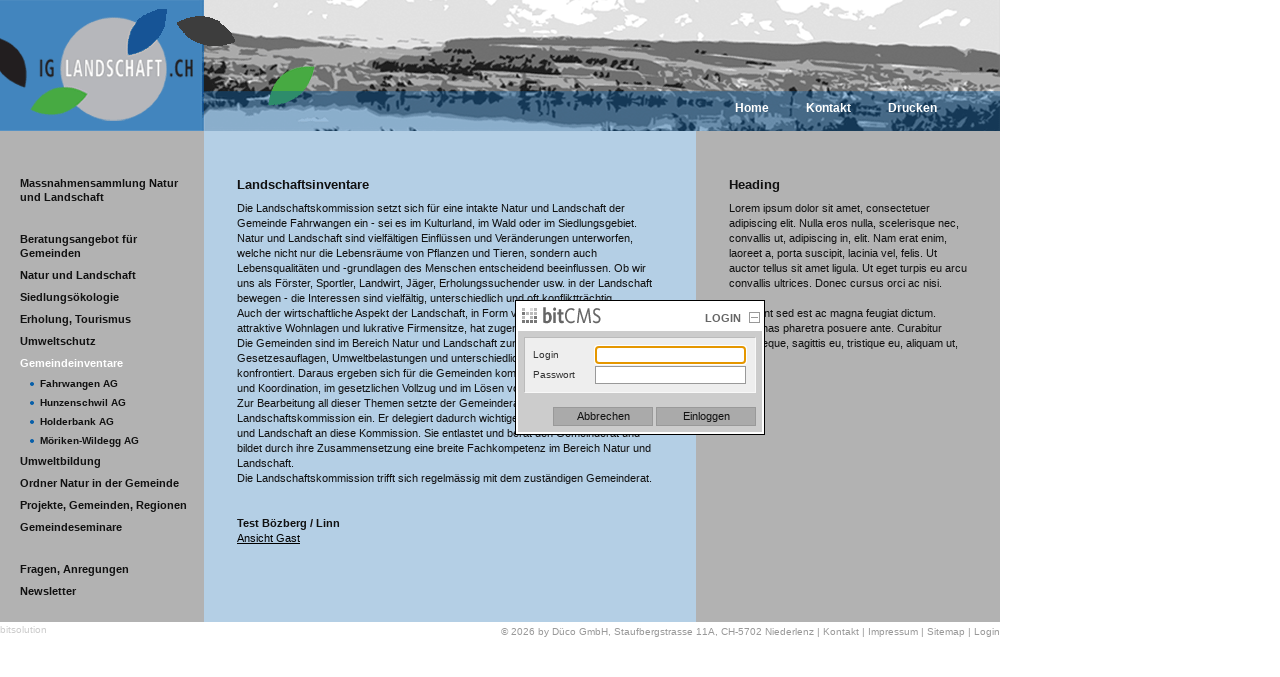

--- FILE ---
content_type: text/html; charset=UTF-8
request_url: https://ig-landschaft.ch/de/gemeindeinventare/index_gemeindeinventare.php?muDo=showlogin
body_size: 4390
content:
<!DOCTYPE HTML PUBLIC "-//W3C//DTD HTML 4.01 Transitional//EN" "http://www.w3.org/TR/html4/loose.dtd">



<!--
############################## bitCMS ###############################
### |===========================================================| ###
### |      This site is powered by the bitCMS. bitCMS allows    | ###
### |      you to easily maintain your website on your own!     | ###
### |      ==================================================   | ###
### |      � 2005 by bitsolution.ch c/o Lukas Stalder           | ###
### |      bitCMS: http://cms.bitsolution.ch                    | ###
### |      bitsolution: http://www.bitsolution.ch               | ###
### |      Contact: info@bitsolution.ch                         | ###
### |===========================================================| ###
#####################################################################
-->







<html>
<head>

<title>IG-Landschaft |&nbsp;Willkommen | Eine Dienstleistung der D&uuml;co GmbH, Hunzenschwil&nbsp;</title>
<meta name="keywords" content="IG-Landschaft, landschaft, ig, aargau, hunzenschwil, landschaftliche massnahmen, massnahmen, natur und umwelt, umwelt, &ouml;kologie, &ouml;kologisch, schweiz" />
<meta name="description" content="Die IG-Landschaft dient dem Erfahrungsaustausch in den Bereichen Natur undLandschaft, Erholung, Gesundheitsf&ouml;rderung, Siedlungs&ouml;kologie,Umweltbildung, Landschaftsp&auml;dagogik, regionale Produkte." />
<!--
<meta name="muCreation" content="1424096169" />
<meta name="muOnline" state="on" from="" to="" />
<meta name="muTitle" content="" />
<meta name="muDescription" content="" />
<meta name="muThumb" content="" />
<meta name="muHeaderImage" content="/global/images/headers/standard.gif" type="img" />
-->
<meta http-equiv="Content-Type" content="text/html; charset=ISO-8859-1">

<meta http-equiv="content-language" content="de" />
<meta name="author" content="IG-Landschaft, D�co GmbH, Hunzenschwil" />
<meta name="publisher" content="bitsolution stalder" />
<meta name="copyright" content="IG-Landschaft, D�co GmbH, Hunzenschwil" />
<meta name="robots" content="index,follow" />
<meta name="revisit-after" content="4 days" />


<link href="/global/includes/style.css" rel="stylesheet" type="text/css" media="screen">
<link href="/global/includes/style_print.css" rel="stylesheet" type="text/css" media="print">

</head>


<body>


<!-- HEADER START -->


<div class="blockMain">

		<div class="blockTop">
		<div class="elementHeaderImage">
			<div class="elementFuncs"><a href="/de/index.php">Home</a> <a href="/de/kontakt.php">Kontakt</a> <a href="javascript:;" onclick="window.print(); return false;" title="Diese Seite drucken">Drucken</a></div>
			<img src="/global/images/headers/standard.gif" alt="IG-Landschaft Kopfzeile" border="0" width="1000" height="131"/></div>
				
	</div>

	<div class="blockMid">
	
		<div class="colLeft">
		
			<div class="elementNavContainer" id="fixme">

				<div class='elementNavigation'>

<div class="nav1"><a href="/de/view.php?cmd=list&cat=1," target="_self" class="is"  title="Massnahmensammlung Natur und Landschaft" >Massnahmensammlung Natur und Landschaft</a></div>


</div>
					
				<div class="elementNavigation">
				
<div class="nav1"><a href="/de/Beratungsangebot/index.php" target="_self" class="is"  title="Beratungsangebot für Gemeinden" >Beratungsangebot für Gemeinden</a></div>



<div class="nav1"><a href="/de/natur_landschaft/index.php" target="_self" class="is"  title="Natur und Landschaft" >Natur und Landschaft</a></div>



<div class="nav1"><a href="/de/siedlungsoekologie/index.php" target="_self" class="is"  title="Siedlungsökologie" >Siedlungsökologie</a></div>



<div class="nav1"><a href="/de/erholung_tourismus/index.php" target="_self" class="is"  title="Erholung, Tourismus" >Erholung, Tourismus</a></div>



<div class="nav1"><a href="/de/umweltschutz/index.php" target="_self" class="is"  title="Umweltschutz" >Umweltschutz</a></div>



<div class="nav1"><a href="/de/gemeindeinventare/index_gemeindeinventare.php" target="_self" class="selected"  title="Gemeindeinventare"  >Gemeindeinventare</a></div>


<div class="nav2"><a href="/de/gemeindeinventare/fahrwangen_ag/index.php" target="_self" class="is"  title="Fahrwangen AG" >Fahrwangen AG</a></div>



<div class="nav2"><a href="/de/gemeindeinventare/hunzenschwil_ag/index.php" target="_self" class="is"  title="Hunzenschwil AG" >Hunzenschwil AG</a></div>



<div class="nav2"><a href="/de/gemeindeinventare/holderbank_ag/index.php" target="_self" class="is"  title="Holderbank AG" >Holderbank AG</a></div>



<div class="nav2"><a href="/de/gemeindeinventare/moeriken-wildegg_ag/index.php" target="_self" class="is"  title="Möriken-Wildegg AG" >Möriken-Wildegg AG</a></div>








<div class="nav1"><a href="/de/umweltbildung/index.php" target="_self" class="is"  title="Umweltbildung" >Umweltbildung</a></div>



<div class="nav1"><a href="/de/Gemeindeordner/index.php" target="_self" class="is"  title="Ordner Natur in der Gemeinde" >Ordner Natur in der Gemeinde</a></div>



<div class="nav1"><a href="/de/Projekt__Gemeinden__Regionen/index.php" target="_self" class="is"  title="Projekte, Gemeinden, Regionen" >Projekte, Gemeinden, Regionen</a></div>



<div class="nav1"><a href="/de/gemeindeseminare/Suhrental_2015/index.php" target="_self" class="is"  title="Gemeindeseminare" >Gemeindeseminare</a></div>



<div class="spacer"><img src="/bitCMS/grfx/trans.gif" width="10" height="20" border="0"></div>

<div class="nav1"><a href="/de/feedback.php" target="_self" class="is"  title="Fragen, Anregungen" >Fragen, Anregungen</a></div>



<div class="nav1"><a href="/de/newsletter.php" target="_self" class="is"  title="Newsletter" >Newsletter</a></div>














	
				</div>
							
			</div>
			
			
		</div>
		
		<div class="blockContent">
					
			<h1 class="printonly big">IG-Landschaft.ch<br />&nbsp;</h1>
	
	
<!-- HEADER END -->
				

<div class="left">
	<div class="padding">

		<!--EDITABLE 1--><h1>Landschaftsinventare</h1>
<p><span style="font-family: Arial;">Die Landschaftskommission setzt sich f&uuml;r eine intakte Natur und Landschaft der Gemeinde Fahrwangen ein - sei es im Kulturland, im Wald oder im Siedlungsgebiet.</span></p>
<p>Natur und Landschaft sind vielf&auml;ltigen Einfl&uuml;ssen und Ver&auml;nderungen unterworfen, welche nicht nur die Lebensr&auml;ume von Pflanzen und Tieren, sondern auch Lebensqualit&auml;ten und -grundlagen des Menschen entscheidend beeinflussen. Ob wir uns als F&ouml;rster, Sportler, Landwirt, J&auml;ger, Erholungssuchender usw. in der Landschaft bewegen - die Interessen sind vielf&auml;ltig, unterschiedlich und oft konflikttr&auml;chtig.<br />Auch der wirtschaftliche Aspekt der Landschaft, in Form von Standortmarketing f&uuml;r attraktive Wohnlagen und lukrative Firmensitze, hat zugenommen.</p>
<p>Die Gemeinden sind im Bereich Natur und Landschaft zunehmend mit Gesetzesauflagen, Umweltbelastungen und unterschiedlichen Nutzungsanspr&uuml;chen konfrontiert. Daraus ergeben sich f&uuml;r die Gemeinden komplexe Aufgaben in der Planung und Koordination, im gesetzlichen Vollzug und im L&ouml;sen von Interessenskonflikten.</p>
<p>Zur Bearbeitung all dieser Themen setzte der Gemeinderat eine Landschaftskommission ein. Er delegiert dadurch wichtige Aufgaben im Bereich Natur und Landschaft an diese Kommission. Sie entlastet und ber&auml;t den Gemeinderat und bildet durch ihre Zusammensetzung eine breite Fachkompetenz im Bereich Natur und Landschaft.</p>
<p>Die Landschaftskommission trifft sich regelm&auml;ssig mit dem zust&auml;ndigen Gemeinderat.</p>
<br /><br /><strong>Test B&ouml;zberg / Linn</strong><br /><a title="www.landschaftsinventar.ch/#/autologin/gast_boezberg/landschaftsinventar" href="http://www.landschaftsinventar.ch/#/autologin/gast_boezberg/landschaftsinventar" target="_blank">Ansicht Gast</a><br /><br /><!--EDITABLE 1-->

	</div>
</div>





<div class="right">
	<div class="padding">
		<!--EDITABLE 2-->	<h1>Heading</h1> 	Lorem ipsum dolor sit amet, consectetuer adipiscing elit. Nulla eros nulla, scelerisque nec, convallis ut, adipiscing in, elit. Nam erat enim, laoreet a, porta suscipit, lacinia vel, felis. Ut auctor tellus sit amet ligula. Ut eget turpis eu arcu convallis ultrices. Donec cursus orci ac nisi. <br /><br />Praesent sed est ac magna feugiat dictum. Maecenas pharetra posuere ante. Curabitur ligula neque, sagittis eu, tristique eu, aliquam ut, <strong>neque</strong>. <br /> 	<!--EDITABLE 2-->
	</div>
</div>



<!-- FOOTER START -->

		</div><!-- end blockContent -->

		<div class="clear">&nbsp;</div>
	
		
	</div><!-- end blockMid -->		
	

	<div class="blockBottom">
	
		<a href="http://www.bitsolution.ch" target="_blank" title="realisiert durch bitsolution stalder" class="credits">bitsolution</a>

		<div class="elementFooter">
			&copy; 2026 by D&uuml;co GmbH, Staufbergstrasse 11A, CH-5702 Niederlenz | <a href="/de/kontakt.php">Kontakt</a> | <a href="/de/impressum.php">Impressum</a> | <a href="/de/sitemap.php">Sitemap</a> | <a href='/de/gemeindeinventare/index_gemeindeinventare.php?muDo=showlogin#muLoginForm'>Login</a><script language="Javascript" type="text/javascript" src="/bitCMS/inc/dragdrop.js"></script><script language="Javascript" type="text/javascript" src="/bitCMS/inc/bitcms.js"></script><link href='/bitCMS/inc/editor.css' rel='stylesheet' type='text/css'>
<div style='position:absolute; z-index:1; left:0px; top:300px; width:100%;' align='center' class='editorMain' id='muFullwidthLayer'><div style='width:250px;' id='muLayer'><a name='muLoginForm'></a><div class='editorBox'><div class='editorMuCMSHead' id='muDragger'><div style='float:left; padding:0px!important; padding:2px;'><a href='http://cms.bitsolution.ch' target ='_blank' title='bitCMS Version 2.4.5'><img src='/bitCMS/grfx/cmslogo.gif' border='0' /></a></div>
<div style='float:right;' class='editorHeadingBox' id='muDragger' title='bei gedrückter linker Maustaste kann die Editor Box verschoben werden'>LOGIN <img src="/bitCMS/grfx/collapse.gif" border='0' title='Editor zusammenklappen' style='vertical-align:-1px; margin-left:5px; cursor:hand; cursor: pointer;' onClick='muCollapseExpand("muInnerDiv", this, "Editor zusammenklappen", "Editor aufklappen" );'></div><br clear='all' /></div><div class='editorBoxInner' id='muInnerDiv'><script language="Javascript" type="text/javascript">
<!--
  window.onload=function(){ document.forms['loginform'].elements['muLogin'].focus(); }  
//-->
</script><form name='loginform' method='post' action='/de/gemeindeinventare/index_gemeindeinventare.php'>
<div class='editorBoxContent'><div style='width:100%;' class='editorText'><table border='0' cellspacing='2' cellpadding='0' width='100%'>
<tr>
<td align='left' class='editorText' width='60'>Login&nbsp;</td>
<td align='left'><input  class='editorInputLine' name='muLogin' type='text' id='muLogin' style='width:98%;'></td>
</tr><tr>
<td align='left' class='editorText' width='60'>Passwort&nbsp;</td>
<td align='left'><input  class='editorInputLine' name='muPwd' type='password' id='muPass' style='width:98%;'></td>
</tr>
</table>
</div></div><div class='editorButtonBar'><input type='button' class='editorInputButton' name='cancel' value='Abbrechen'  style='width:100px' onClick="location.href='/de/gemeindeinventare/index_gemeindeinventare.php'"> <input type='submit' class='editorInputButton' name='submit' id='submit' value='Einloggen' style='width:100px;'><input type='hidden' name='muDo' value='login'>
</div>
</form>
</div></div></div></div>		</div>
	</div>

</div><!-- end blockMain -->

	

<!-- FOOTER END -->
</body>
</html>


--- FILE ---
content_type: text/css
request_url: https://ig-landschaft.ch/global/includes/style.css
body_size: 2151
content:
/*
################# Style Sheet for ig-landschaft.ch ##################
### |-----------------------------------------------------------| ###
### |      � 2006 by bitsolution stalder, www.bitsolution.ch    | ### 
### |      Cascading Style Sheet for ig-landschaft.ch           | ### 
### |-----------------------------------------------------------| ###
#####################################################################
*/






/*
####################################################
################## GENERAL TAGS ####################
####################################################
*/

body				{ background-color:#fff; }


body				{ padding:0px; margin:0px; font-family: Verdana, Arial, Helvetica, serif; font-size:11px; color:#111; line-height:140%;  }
em, p, div, span, td, center, input, textarea, h1, h2, h3, h4, h5, h6 { font-family: Verdana, Arial, Helvetica, serif; font-size:11px; color:#111; line-height:140%; }

a					{ color:#000; text-decoration:underline; }
a:hover				{ color:#000; text-decoration:none; }

form				{ padding:0px; margin:0px;}

ul					{ margin-left:10px!important; margin-left:20px; padding-left:15px!important; padding-left:10px;}
li					{ margin-bottom:5px; list-style-image:url(/global/grfx/bullet_ff.gif)!important; list-style-image:url(/global/grfx/bullet_ie.gif); }



/* headlines */
h1					{ font-size:13px; padding:0px; margin:0px 0px 7px 0px; font-weight:bold; }
h2					{ font-size:12px; padding:0px; margin:0px 0px 3px 0px; font-weight:bold; }
h3					{ font-size:11px; padding:0px; margin:0px 0px 3px 0px; font-weight:normal; }
h4					{ font-size:10px; padding:0px; margin:0px 0px 0px 0px; font-weight:normal; }

p					{ margin:0px; padding:0px;}

hr					{ height:1px; border:none; border-top:1px dotted #ccc; }



/*
####################################################
#################### BLOCKS ########################
####################################################
*/

.blockMain			{ width:1000px; margin-top:0px; }
.blockTop			{ height:131px; text-align:left; }
.blockMid			{ min-height:450px; height:auto!important; height:450px; background-image:url(/global/grfx/bg_main.gif); background-repeat:repeat-y; }
.blockContent		{ width:796px; float:right; text-align:left; }
.blockBottom		{ text-align:left; }

.colLeft			{ width:204px; float:left;  text-align:left; }
.blockContent .left	{ width:492px; float:left; overflow:hidden; }
.blockContent .right{ width:304px; float:right;  overflow:hidden;}
.blockContent .padding{ padding:45px 33px 33px 33px;}



/*IDs*/
.clear				{ clear:both; height:0px; line-height:0px; }
.fullWidth			{ width:100%;}
.printonly			{ display:none; }
.big				{ font-size:150%; }
.flleft				{ float:left;}
.flright			{ float:right;}

/*
####################################################
#################### ELEMENTS ######################
####################################################
*/


/*HEADER*/
.elementHeaderImage	{ }
.elementFuncs		{ position:absolute; font-weight:bold; font-size:12px;  padding:100px 0px 0px 718px; }
.elementFuncs a		{ color:#fff; padding:0px 17px 0px 17px;  text-decoration:none;   }
.more, .more a		{ color:#000; }


/*LEFT*/
.elementNavContainer{ width:204px; margin-top:41px; background-color:#b2b2b2;  }
.elementNavigation	{ margin:0px 10px 20px 20px; }

/*MAIN*/
.error				{ color:#FF3300; }
.thankyou			{ background-color:#D6E6EE; margin-top:10px; padding:15px; border:2px dashed #fff;}
.moreInfo			{ display:none; }
.small				{ font-size:10px;}

/*newsletter form*/
.elementNewsletter	{ margin-top:20px; padding:10px; }
.elementNewsletter .inputLine { width:250px; }
.elementNewsletter .heading { font-size:11px; font-weight:bold;}


/*newsletetr*/
.nlFooter			{ clear:both; }


/*feedback*/
.signme .inputLine, .signme .inputField { width:300px;}

/*APPL*/
.blockContent .right .button { display:block; height:35px; line-height:35px; text-align:center; font-weight:bold; font-size:120%; background-color:#808080; color:#fff; margin-bottom:15px; text-decoration:none; }
.blockContent .right .button:hover { color:#808080; background-color:#ccc; text-decoration:none; }

.blockContent .left .button { display:block; width:100px; height:18px; background-color:#005C9C; color:#fff; text-align:center; font-size:10px; font-weight:bold; text-decoration:none;}
.blockContent .left .button:hover { background-color:#fff; color:#005C9C;text-align:center; text-decoration:none;}
.blockContent .left .gray, .blockContent .left .gray:hover	{ background-color:#999; color:#ccc;}
.blockContent .left .halfwidth { width:50px;}


/*table IE*/
.blockContent .padding table { width:426px;}
.blockContent .padding .mceEditor table { width:auto;}


.printImages		{ float:right; }
.objValue			{ font-weight:bold; margin-bottom:10px;}
.title				{ font-weight:bold; margin-bottom:5px; }
.objimage			{ width:426px; height:auto; }
.containerImage		{ }

/*print images*/
.containerPrint		{ padding:20px; }
.containerPrint .row td { vertical-align:top; padding:5px 0px 5px 0px; }
.containerPrint td.caption { padding:5px 20px 5px 0px; width:200px; }
.containerPrint	h2	{ margin-top:8px;}


.catsPath			{ font-style:italic; font-size:10px; }
.list .item			{ padding:3px; }					
.odd				{ background-color:#D0E0EE; }
.even				{ }
.blockContent .right .elementNewsletter	{ margin:0px 0px 15px 0px; padding:8px;  }

.elementSearch		{ padding:8px; background-color:#ccc; margin-bottom:15px;}

/*MOVIE TEMPLATE*/
.elementMovie		{ padding:3em; text-align:left;  }

/*RIGHT*/
.right h3			{ margin-bottom:8px;}


/*FOOTER*/
.elementFooter		{ text-align:right; font-size:10px; color:#999; padding:3px 0px 15px 0px; }
.elementFooter a	{ color:#999; text-decoration:none;   }
.blockBottom .credits { float:left; font-size:10px; color:#ccc;  }
.blockBottom a.credits { color:#ccc;  text-decoration:none;  }


/*
####################################################
################# POPUP ELEMENTS ###################
####################################################
*/

body.movie			{ background-color:#B4CFE5; }
body.popup			{ background-color:#B4CFE5; padding:1em; }
body.popup h1		{ background-color:#FFF; padding:0.2em 0.5em 0.2em 0.5em; font-size:15px; color:#174f7d; }
body.popup .map		{ background-color:#FFF; text-align:center; padding:10px;}



/* CMS GUI overrides */
body.popup div.editorBox				{ }
body.popup div.editorEditButton			{ margin:1em 0 0 100px; }





/*
####################################################
################# FORM ELEMENTS ####################
####################################################
*/

.inputLine, .inputField	{ font-family: monaco, lucida console, monospace; background-color:#efefef; border:none; color:#005C9C;padding:3px 2px 3px 2px; font-size:9px!important; font-size:10px; }
.inputButton, .inputGo	{ background-color:#fff; border:none; font-size:11px; color:#111; cursor:pointer; padding:1px;  }
.inputSelect			{ border:1px solid #333; font-size:11px; color:#fff; background-color:#282828; }

/*IE hacks*/
.inputLine				{ height:auto!important; height:20px; }		
.inputButton, .inputGo	{ vertical-align:-1px!important; vertical-align:0px;   }



/*
####################################################
############# (FLOAT)TEXT FORMATTING ###############
####################################################
*/

.imageBorder		{ border:1px solid #ccc;}
.imageLeft			{ float:left; margin:3px 10px 3px 0px; }
.imageRight			{ float:right; margin:3px 0px 3px 10px; }
.txtError			{ color:#cc0000; text-align:left;  }
.imgFileIcon		{ vertical-align:-1px; }


/*LIST*/


/*WYSIWYG editor*/
.text8px			{ font-size:8px;}
.text9px			{ font-size:9px;}
.text10px			{ font-size:10px;}
.text11px			{ font-size:11px;}
.text12px			{ font-size:12px;}
.text13px			{ font-size:13px;}
.text14px			{ font-size:14px;}
.text16px			{ font-size:16px;}
.imagePadding		{ margin: -20px -20px 0px -20px;}
.textRight			{ float:right; }


tr.cellOdd			{ background-color:#202020; }
.dotted				{ border:dotted 2px #eee; padding:15px; }


table.listing td	{ background-color:#C9CDB8; }
td.cellListing		{ background-color:#C9CDB8; }




/*
####################################################
################## NAVIGATION ######################
####################################################
*/

.elementNavigation a{ color:#111; line-height:135%; text-decoration:none;   }


.elementNavigation a.open { color:#00448E; }
.elementNavigation a.selected { color:#fff; font-weight:bold}


/* LEVEL 1 */
.nav1 				{ padding:4px 0px 4px 0px;  }
.nav1 a				{ display:block; font-size:11px; font-weight:bold;}
.nav1 a:hover		{ text-decoration:underline; }

/* LEVEL 2 */
.nav2 				{ margin-left:10px; padding:3px 0px 3px 10px;}
.nav2 				{ background-image:url(/global/grfx/bullet_nav.gif); background-repeat:no-repeat; background-position:0px 6px; }
.nav2 a				{ display:block; font-size:10px; font-weight:bold;}
.nav2 a:hover		{ text-decoration:underline; }

/* LEVEL 3 */
.nav3 				{ margin-left:25px; padding:2px 0px 2px 10px;}
.nav3 				{ background-image:url(/global/grfx/bullet_nav.gif); background-repeat:no-repeat; background-position:0px 6px; }
.nav3 a				{ display:block; font-size:10px; font-weight:normal; }
.nav3 a:hover		{ text-decoration:underline; }


/* SITEMAP */

.elementSitemap .spacer	{ display:none;}
.elementSitemap a	{ display:inline; font-weight:normal; }
.elementSitemap .nav1, .elementSitemap .nav2, .elementSitemap .nav3 { padding:0px 0px 0px 0px; }
.elementSitemap .nav1 a { font-weight:bold; }
.elementSitemap .nav2 a { font-style:italic;  }
.elementSitemap .nav2 { margin-left:25px; }
.elementSitemap .nav3 { margin-left:50px; }
.elementSitemap .nav2, .elementSitemap .nav3 { background-image:none; }











--- FILE ---
content_type: text/css
request_url: https://ig-landschaft.ch/bitCMS/inc/editor.css
body_size: 1020
content:
.editorMain td, .editorMain div, .editorMain span, .editorMain center, .editorMain p{
	line-height:14px;
	letter-spacing:0; word-spacing:0;
}


.editorEditButton{
	border-top:1px solid #888888;
	border-left:1px solid #888888;
	border-right:1px solid #333333;
	border-bottom:1px solid #333333;
	background-image:url(/bitCMS/grfx/edit.gif);
	background-position:1px;
	background-repeat:no-repeat;
	background-color: #eeeeee;	
}

.aEditorEditButton, .aEditorEditButton:link, .aEditorEditButton:active, .aEditorEditButton:visited	{
	border:1px solid #ffffff;
	padding:2px;
	margin-left:16px;
	background-color: #4C63B6;
	color:#ffffff;
	display:block;
	font-weight:bold;
	font-size:9px;
	text-decoration:none;
	font-family: Verdana, Arial, Helvetica, sans-serif;
	line-height:10px;
	letter-spacing:0;
	word-spacing:0;
}

#butMeta {
	background-color:#62999A;
}

#butStruct{
	background-color:#FF6600;
}

#butList{
	background-color:#86A0D7;
}


.aEditorEditButton:hover, #butMeta:hover, #butStruct:hover, #butList:hover	{
	border:1px solid #ffffff;
	padding:2px;
	margin-left:16px;
	background-color: #6D9120;
	color:#ffffff;
	display:block;
	font-weight:bold;
	font-size:9px !important;
	text-decoration:none !important;
	font-family: Verdana, Arial, Helvetica, sans-serif;
	line-height:10px;
}
.aEditorLink {
	font-family: Verdana, Arial, Helvetica, sans-serif;
	color: #669900;
	font-size: inherit;
	text-decoration: none;
	font-weight:normal;
}
.aEditorLink:hover {
	font-family: Verdana, Arial, Helvetica, sans-serif;
	color: #669900;
	font-size: inherit;
	text-decoration: underline;
}
.editorText{
	font-family: Verdana, Arial, Helvetica, sans-serif;
	font-size: 10px;
	color: #333333;
	font-weight:normal;
}
.editorText a{
	font-family: Verdana, Arial, Helvetica, sans-serif;
	color: #669900;
	font-size: inherit;
	text-decoration: none;
	font-weight:normal;
}
.editorText .folder { color: inherit; }
.editorText .folder:hover { text-decoration:none; }

.editorText a:hover{
	font-family: Verdana, Arial, Helvetica, sans-serif;
	color: #669900;
	font-size: inherit;
	text-decoration: underline;
}
.editorTextSmall{
	font-family: Verdana, Arial, Helvetica, sans-serif;
	font-size: 9px;
	color: #333333;
	font-weight:normal;
}

.editorTitle{
	font-family: Verdana, Arial, Helvetica, sans-serif;
	font-size: 11px;
	font-weight: bold;
	color:#444444;
	text-align:left;
	margin-bottom: 10px;
}
.editorAlertText{
	font-family: Verdana, Arial, Helvetica, sans-serif;
	font-size: 10px;
	font-weight:normal;
	color: #cc0000;
}
.editorActive {
	font-family: Verdana, Arial, Helvetica, sans-serif;
	color:#333333; 
	font-size:10px;
}
.editorInactive {
	font-family: Verdana, Arial, Helvetica, sans-serif;
	color:#aaaaaa; 
	font-style:italic; 
	font-size:10px;
}
.editorNavBreadcrump {
	font-family: Verdana, Arial, Helvetica, sans-serif;
	font-size: 9px;
	color: #333333;
	background-color: #fafafa;
	padding:2px;
	margin-bottom:8px;
}
.editorDirFuncs {
	font-family: Verdana, Arial, Helvetica, sans-serif;
	font-size: 9px;
	color: #333333;
	background-color: #f3f3f3;
	padding:2px;
	padding-bottom:0px;
	margin-bottom:1px;
}

.editorBox 						{
	padding:2px;
	background-color:#ffffff;
	border:solid 1px #000000;
}
.editorBoxInner 				{
	padding:6px;
	/*padding-top:2px;*/
	background-color:#cccccc;
	text-align:left;
}
.editorBoxContent				{
	font-family: Verdana, Arial, Helvetica, sans-serif;
	padding:6px;
	background-color:#eeeeee;
	border-top:solid 1px #bbbbbb;
	border-left:solid 1px #bbbbbb;
	border-bottom:solid 1px #f8f8f8;
	border-right:solid 1px #f8f8f8;
	font-family: Verdana, Arial, Helvetica, sans-serif;
	font-size: 10px;
	color: #333333;
	margin-bottom:6px;
}

.editorPillow {
	border-top:solid 1px #efefef;
	border-left:solid 1px #efefef;
	border-bottom:solid 1px #bbbbbb;
	border-right:solid 1px #bbbbbb;
}

.editorButton				{
	font-size: 14px;
	font-weight: bold;
	color: #FFFFFF;
	background-color: #FF3300;
	border: 2px solid #FFFFFF;
	width: 100px;
	font-family: Verdana, Arial, Helvetica, sans-serif;
}
.editorButtonBar 			{
	font-family: Verdana, Arial, Helvetica, sans-serif;
	background-color: #CCCCCC;
	text-align: right;
	padding-top: 8px;
}



.editorMain .editorInputButton {
	font-family: Verdana, Arial, Helvetica, sans-serif;
	font-size: 11px;
	font-weight: normal;
	color: #121212;
	background-color: #aaaaaa;
	border: 1px solid #999999;	
}
.editorMain .editorInputLine {
	font-family: Verdana, Arial, Helvetica, sans-serif;
	font-size: 10px;
	color:#F23F00;
	border: 1px solid #999999;
}
.editorMain .editorSelectList {
	font-family: Verdana, Arial, Helvetica, sans-serif;
	font-size: 11px;
	color:#333333;
	border: 1px solid #999999;
}



.editorMuCMSHead	{
	font-family: Verdana, Arial, Helvetica, sans-serif;
	margin-bottom:3px;
}
.editorHeadingBox	{
	margin-top:8px;
	margin-right:2px;
	color:#666666;
	font-weight:bold;
	font-family: Verdana, Arial, Helvetica, sans-serif;
	font-size: 11px;
}
.editorAltRow {
	font-family: Verdana, Arial, Helvetica, sans-serif;
	background-color:#e4e4e4;
}
.editorNavFunctions{
	font-family: Verdana, Arial, Helvetica, sans-serif;
	font-size: 10px;
	width:14px;
	padding-left:3px;
}
.editorNavFunctionsBottom{
	font-family: Verdana, Arial, Helvetica, sans-serif;
	font-size: 10px;
	border-top:dotted 1px #aaaaaa; text-align:right; margin-top:4px;
}

.editorScrollbars{
	scrollbar-arrow-color:#bbbbbb;
	scrollbar-3dlight-color:#bbbbbb;
	scrollbar-base-color:#f8f8f8;
	scrollbar-darkshadow-color:#bbbbbb;
	scrollbar-face-color:#f8f8f8;
	
	scrollbar-highlight-color:#eeeeee;
	scrollbar-shadow-color:#eeeeee;	
	scrollbar-track-color:#eeeeee;
}

.editorMain select, .editorMain input, .editorMain td select, .editorMain td input{
	width:auto;
	padding:1px 0px 1px 0px;
}
.editorMain input:focus, .editorMain textarea:focus{
 	background-color:#FFFFFF; 
}


#muLayer{
	position:relative;
	/* IE fix
	position:absolute;
	*/
}

#muInnerDiv{
}

#muDragger{
	cursor:move;
}

/* ##############�TAGS ############## */

form {padding:0px; margin:0px;}

table.mceEditor		{ width:auto; }


/* ############# Newsletter ######### */

#editorNavLeft{
	width:150px;
	background-color:#f8f8f8;
}

#editorContentRight{
	text-align:left;
}











--- FILE ---
content_type: text/css
request_url: https://ig-landschaft.ch/global/includes/style_print.css
body_size: 1602
content:
/*
################ Print Styles for ig-landschaft.ch ##################
### |-----------------------------------------------------------| ###
### |      � 2006 by bitsolution stalder, www.bitsolution.ch    | ### 
### |      Cascading Style Sheet for ig-landschaft.ch           | ### 
### |-----------------------------------------------------------| ###
#####################################################################
*/






/*
####################################################
################## GENERAL TAGS ####################
####################################################
*/

body				{ background-color:#fff; }

body				{ padding:0px; margin:0px; font-family: Verdana, Arial, Helvetica, serif; font-size:11px; color:#000; line-height:140%;  }
em, p, div, span, td, center, input, textarea, h1, h2, h3, h4, h5, h6 { font-family: Verdana, Arial, Helvetica, serif; font-size:11px; color:#000; line-height:140%; }

a					{ color:#cc0000; text-decoration:underline; }
a:hover				{ color:#cc0000; text-decoration:underline; }

form				{ padding:0px; margin:0px;}

ul					{ margin-left:10px!important; margin-left:20px; padding-left:15px!important; padding-left:10px;}
li					{ margin-bottom:5px; list-style-image:url(/global/grfx/bullet_ff.gif)!important; list-style-image:url(/global/grfx/bullet_ie.gif); }



/* headlines */
h1					{ font-size:13px; padding:0px; margin:0px 0px 7px 0px; font-weight:bold; }
h2					{ font-size:12px; padding:0px; margin:0px 0px 3px 0px; font-weight:bold; }
h3					{ font-size:11px; padding:0px; margin:0px 0px 3px 0px; font-weight:normal; }
h4					{ font-size:10px; padding:0px; margin:0px 0px 0px 0px; font-weight:normal; }

p					{ margin:0px; padding:0px;}

hr					{ height:1px; border:none; border-top:1px dotted #ccc; }



/*
####################################################
#################### BLOCKS ########################
####################################################
*/


.blockMain			{ text-align:left; }
.blockTop			{ display:none;  }
.blockMid			{  }
.blockContent		{  }
.blockBottom		{ display:none; }

.colLeft			{ display:none; }
.blockContent .left	{ width:60%; float:left; }
.blockContent .right{ width:34%; float:right;}
.blockContent .padding{ }



/*IDs*/
.clear				{ clear:both; height:0px; line-height:0px; }
.fullWidth			{ width:100%;}
.printonly			{  }
.big				{ font-size:150%; }
.flleft				{ float:left;}
.flright			{ float:right;}

/*
####################################################
#################### ELEMENTS ######################
####################################################
*/


/*HEADER*/
.elementHeaderImage	{ float:right;}
.elementLogo		{ float:left;  }
.elementFuncs		{ position:absolute; font-weight:bold; padding:90px 0px 0px 465px; }
.elementFuncs a		{ color:#fff; }
.more, .more a		{ color:#000; }


/*LEFT*/
.elementNavigation	{ margin:20px 10px 20px 20px; }
.elementNewsletter	{ margin:20px 10px 20px 10px; padding:5px 5px 5px 10px; background-color:#ccc; }
.elementNewsletter .inputLine { width:110px; }
.elementNewsletter .inputGo { vertical-align:middle; }
.elementNewsletter .heading { font-size:11px; font-weight:bold;}

/*MAIN*/
.error				{ color:#FF3300; }
.thankyou			{ background-color:#D6E6EE; margin-top:10px; padding:15px; border:2px dashed #fff;}
.moreInfo			{ display:none; }

/*APPL*/
.blockContent .right .button { display:block; height:35px; line-height:35px; text-align:center; font-weight:bold; font-size:120%; background-color:#808080; color:#fff; margin-bottom:15px; }
.blockContent .right .button:hover { color:#808080; background-color:#ccc; text-decoration:none; }

.blockContent .left .button { display:block; width:100px; height:18px; background-color:#005C9C; color:#fff; text-align:center; font-size:10px; font-weight:bold;}
.blockContent .left .button:hover { background-color:#fff; color:#005C9C;text-align:center; text-decoration:none;}
.blockContent .left .gray, .blockContent .left .gray:hover	{ background-color:#999; color:#ccc;}
.blockContent .left .halfwidth { width:50px;}

.printImages		{ float:right; }
.objValue			{ font-weight:bold; margin-bottom:10px;}
.title				{ font-weight:bold; margin-bottom:5px; }
.objimage			{ max-width:402px; }
.containerImage		{ }

/*print images*/
.containerPrint		{ padding:20px; }
.containerPrint .row td { vertical-align:top; padding:5px 0px 5px 0px; }
.containerPrint td.caption { padding:5px 20px 5px 0px; width:200px; }
.containerPrint	h2	{ margin-top:8px;}




/*FOOTER*/
.elementFooter		{ clear:both; color:#666; margin-top:20px; }
.elementFooter a	{ color:#666; }
.blockBottom .credits { display:none;  }
.blockBottom .credits  a { color:#ccc; }



/*
####################################################
################# FORM ELEMENTS ####################
####################################################
*/

.inputLine, .inputField	{ font-family: monaco, lucida console, monospace; background-color:#efefef; border:none; color:#005C9C;padding:3px 2px 3px 2px; font-size:9px!important; font-size:10px;}
.inputButton, .inputGo	{ background-color:#fff; border:none; font-size:11px; color:#111; cursor:pointer; padding:1px;  }
.inputSelect			{ border:1px solid #333; font-size:11px; color:#fff; background-color:#282828; }



/*
####################################################
############# (FLOAT)TEXT FORMATTING ###############
####################################################
*/

.imageBorder		{ border:1px solid #ccc;}
.imageLeft			{ float:left; margin:3px 20px 10px 0px; }
.imageRight			{ float:right; margin:3px 0px 10px 20px; }
.txtError			{ color:#cc0000; text-align:left;  }
.imgFileIcon		{ vertical-align:-1px; }


/*LIST*/


/*WYSIWYG editor*/
.text8px			{ font-size:8px;}
.text9px			{ font-size:9px;}
.text10px			{ font-size:10px;}
.text11px			{ font-size:11px;}
.text12px			{ font-size:12px;}
.text13px			{ font-size:13px;}
.text14px			{ font-size:14px;}
.text16px			{ font-size:16px;}
.imagePadding		{ margin: -20px -20px 0px -20px;}
.textRight			{ float:right; }


tr.cellOdd			{ background-color:#202020; }
.dotted				{ border:dotted 2px #eee; padding:15px; }


table.listing td	{ background-color:#C9CDB8; }
td.cellListing		{ background-color:#C9CDB8; }

/*
####################################################
################## NAVIGATION ######################
####################################################
*/

.elementNavigation a{ color:#111; line-height:135%;   }

.elementNavigation a.open { color:#00448E; }
.elementNavigation a.selected { color:#fff; font-weight:bold}


/* LEVEL 1 */
.nav1 				{ padding:4px 0px 4px 0px;  }
.nav1 a				{ display:block; font-size:11px; font-weight:bold;}
.nav1 a:hover		{ text-decoration:underline; }

/* LEVEL 2 */
.nav2 				{ margin-left:10px; padding:3px 0px 3px 10px;}
.nav2 				{ background-image:url(/global/grfx/bullet_nav.gif); background-repeat:no-repeat; background-position:0px 6px; }
.nav2 a				{ display:block; font-size:10px; font-weight:bold;}
.nav2 a:hover		{ text-decoration:underline; }

/* LEVEL 3 */
.nav3 				{ margin-left:25px; padding:2px 0px 2px 10px;}
.nav3 				{ background-image:url(/global/grfx/bullet_nav.gif); background-repeat:no-repeat; background-position:0px 6px; }
.nav3 a				{ display:block; font-size:10px; font-weight:normal; }
.nav3 a:hover		{ text-decoration:underline; }


/* SITEMAP */

.elementSitemap .spacer	{ display:none;}
.elementSitemap a	{ display:inline; font-weight:normal; }
.elementSitemap .nav1, .elementSitemap .nav2, .elementSitemap .nav3 { padding:0px 0px 0px 0px; }
.elementSitemap .nav1 a { font-weight:bold; }
.elementSitemap .nav2 a { font-style:italic;  }
.elementSitemap .nav2 { margin-left:25px; }
.elementSitemap .nav3 { margin-left:50px; }
.elementSitemap .nav2, .elementSitemap .nav3 { background-image:none; }






--- FILE ---
content_type: application/javascript
request_url: https://ig-landschaft.ch/bitCMS/inc/bitcms.js
body_size: 912
content:
/*
############################## bitCMS ###############################
### |-----------------------------------------------------------| ###
### |      COPYRIGHT 2005 by bitsolution.ch c/o Lukas Stalder   | ###
### |      IT IS NOT ALLOWED TO REDISTRIBUTE OR RESELL THIS     | ###
### |      SCRIPT IN ANY WAYS WITHOUT MY EXPLICIT PERMISSION!   | ###
### |      -----------------------------------------------      | ###
### |      Changing or removing logos or copyright no-          | ###
### |      tices is not allowed! Changing other code may        | ### 
### |      result in errors and not properly working of         | ### 
### |      the bitCMS. So be aware!                             | ### 
### |      Lukas Stalder, http://www.bitsolution.ch             | ### 
### |-----------------------------------------------------------| ###
#####################################################################
*/



// init
if (navigator.appName.indexOf("Microsoft")!=-1) muBrowser = "ie";
else muBrowser = "moz";

if (navigator.userAgent.toLowerCase().indexOf("macintosh")!=-1) muOs = "mac";
else muOs = "win";


muAddEvent(window, 'load', muSetStyles);
muAddEvent(window, 'load', muInitDragDrop);


function muChangeImgSrc(fromId, newSrc, maxW, maxH){
	var obj = muGetElement(fromId);
	var img = new Image();
	img.src = newSrc;
	if (newSrc != "" && img.width > 0){
		w = (img.width > maxW) ? maxW : img.width;
		h = (img.height > maxH) ? maxH : img.height;
	
		/*
		if (img.height > img.width || h >= maxH){
			height = h;
			width = img.width / img.height *h ;
		}else{
			width = w;
			height = img.height / img.width *w ;
		}
		*/
		if (w == maxW){
			width = w;
			height = img.height / img.width *w ;
		}else{
			height = h;
			width = img.width / img.height *h ;
		}
		
		obj.src = newSrc;
		obj.width = width;
		obj.height = height;
		obj.style.display = "inline";
	}else{
		obj.src = "/bitCMS/grfx/trans.gif";
		obj.width = 0;
		obj.height = 0;
	}
}

function muSetStyles(){
	var obj;
	winW = document.body.scrollWidth;
	winH = document.body.scrollHeight;
	
	// main abs layer for centerin editors
	if (muBrowser == "ie") {
		obj = muGetElement("muFullwidthLayer");	
		if (obj) obj.style.width = winW+"px";
	}
	
	// filebrowser icon ie fix
	if (muBrowser == "ie") {
		obj = muGetElements("muFilebrowser");
		for (var i=0; i < obj.length; i++){
			if (obj[i].style) obj[i].style.verticalAlign = "-1px";
		}
	}
}

function muInitDragDrop(){
	var theHandle = document.getElementById("muDragger");
	var theRoot   = document.getElementById("muLayer");
	if (theRoot) Drag.init(theHandle, theRoot);
}


function muAddEvent(obj, evType, fn, useCapture){
  if (obj.addEventListener){
    obj.addEventListener(evType, fn, useCapture);
    return true;
  } else if (obj.attachEvent){
    var r = obj.attachEvent("on"+evType, fn);
    return r;
  } else {
    alert("Handler could not be attached");
  }
}

function muGetElement(id){
	var obj;
	if (document.getElementById){
		obj = document.getElementById(id);	
	}else if (document.all){
		obj = document.all.id;	
	}
	return obj;
}

function muGetElements(name){
	var obj;
	obj = document.getElementsByName(name);	
	return obj;
}

function muCollapseExpand(id, button, ttcollapse, ttexpand){
	var obj = muGetElement(id);
	if (button.src.indexOf("collapse")!=-1){
		obj.style.display = "none";
		button.src = "/bitCMS/grfx/expand.gif";
		button.title = ttexpand;
	}else{
		obj.style.display = "block";
		button.src = "/bitCMS/grfx/collapse.gif";
		button.title = ttcollapse;
	}
	
}